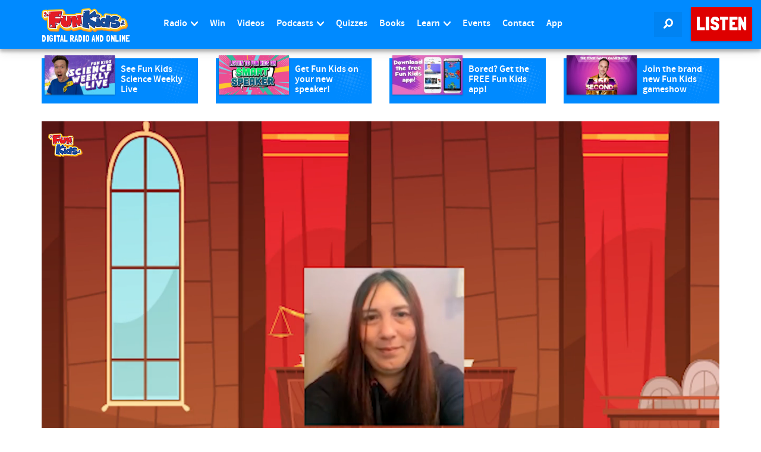

--- FILE ---
content_type: text/html; charset=utf-8
request_url: https://www.google.com/recaptcha/api2/aframe
body_size: 249
content:
<!DOCTYPE HTML><html><head><meta http-equiv="content-type" content="text/html; charset=UTF-8"></head><body><script nonce="-e8uh55VVhy_dT_Rq0OlUw">/** Anti-fraud and anti-abuse applications only. See google.com/recaptcha */ try{var clients={'sodar':'https://pagead2.googlesyndication.com/pagead/sodar?'};window.addEventListener("message",function(a){try{if(a.source===window.parent){var b=JSON.parse(a.data);var c=clients[b['id']];if(c){var d=document.createElement('img');d.src=c+b['params']+'&rc='+(localStorage.getItem("rc::a")?sessionStorage.getItem("rc::b"):"");window.document.body.appendChild(d);sessionStorage.setItem("rc::e",parseInt(sessionStorage.getItem("rc::e")||0)+1);localStorage.setItem("rc::h",'1763797991528');}}}catch(b){}});window.parent.postMessage("_grecaptcha_ready", "*");}catch(b){}</script></body></html>

--- FILE ---
content_type: text/vtt
request_url: https://assets-jpcust.jwpsrv.com/strips/zmQS98rJ-120.vtt
body_size: 625
content:
WEBVTT

00:00.000 --> 00:05.790
zmQS98rJ-120.jpg#xywh=0,0,120,67

00:05.790 --> 00:11.581
zmQS98rJ-120.jpg#xywh=120,0,120,67

00:11.581 --> 00:17.372
zmQS98rJ-120.jpg#xywh=240,0,120,67

00:17.372 --> 00:23.163
zmQS98rJ-120.jpg#xywh=360,0,120,67

00:23.163 --> 00:28.954
zmQS98rJ-120.jpg#xywh=0,67,120,67

00:28.954 --> 00:34.745
zmQS98rJ-120.jpg#xywh=120,67,120,67

00:34.745 --> 00:40.536
zmQS98rJ-120.jpg#xywh=240,67,120,67

00:40.536 --> 00:46.327
zmQS98rJ-120.jpg#xywh=360,67,120,67

00:46.327 --> 00:52.118
zmQS98rJ-120.jpg#xywh=0,134,120,67

00:52.118 --> 00:57.909
zmQS98rJ-120.jpg#xywh=120,134,120,67

00:57.909 --> 01:03.700
zmQS98rJ-120.jpg#xywh=240,134,120,67

01:03.700 --> 01:09.491
zmQS98rJ-120.jpg#xywh=360,134,120,67

01:09.491 --> 01:15.282
zmQS98rJ-120.jpg#xywh=0,201,120,67

01:15.282 --> 01:21.073
zmQS98rJ-120.jpg#xywh=120,201,120,67

01:21.073 --> 01:26.864
zmQS98rJ-120.jpg#xywh=240,201,120,67

01:26.864 --> 01:32.654
zmQS98rJ-120.jpg#xywh=360,201,120,67

01:32.654 --> 01:38.445
zmQS98rJ-120.jpg#xywh=0,268,120,67

01:38.445 --> 01:44.236
zmQS98rJ-120.jpg#xywh=120,268,120,67

01:44.236 --> 01:50.027
zmQS98rJ-120.jpg#xywh=240,268,120,67

01:50.027 --> 01:55.818
zmQS98rJ-120.jpg#xywh=360,268,120,67

01:55.818 --> 02:01.609
zmQS98rJ-120.jpg#xywh=0,335,120,67

02:01.609 --> 02:07.400
zmQS98rJ-120.jpg#xywh=120,335,120,67

02:07.400 --> 02:13.191
zmQS98rJ-120.jpg#xywh=240,335,120,67

02:13.191 --> 02:18.982
zmQS98rJ-120.jpg#xywh=360,335,120,67

02:18.982 --> 02:24.773
zmQS98rJ-120.jpg#xywh=0,402,120,67

02:24.773 --> 02:30.564
zmQS98rJ-120.jpg#xywh=120,402,120,67

02:30.564 --> 02:36.355
zmQS98rJ-120.jpg#xywh=240,402,120,67

02:36.355 --> 02:42.146
zmQS98rJ-120.jpg#xywh=360,402,120,67

02:42.146 --> 02:47.937
zmQS98rJ-120.jpg#xywh=0,469,120,67

02:47.937 --> 02:53.728
zmQS98rJ-120.jpg#xywh=120,469,120,67

02:53.728 --> 02:59.518
zmQS98rJ-120.jpg#xywh=240,469,120,67

02:59.518 --> 03:05.309
zmQS98rJ-120.jpg#xywh=360,469,120,67

03:05.309 --> 03:11.100
zmQS98rJ-120.jpg#xywh=0,536,120,67

03:11.100 --> 03:16.891
zmQS98rJ-120.jpg#xywh=120,536,120,67

03:16.891 --> 03:22.682
zmQS98rJ-120.jpg#xywh=240,536,120,67

03:22.682 --> 03:28.473
zmQS98rJ-120.jpg#xywh=360,536,120,67

03:28.473 --> 03:34.264
zmQS98rJ-120.jpg#xywh=0,603,120,67

03:34.264 --> 03:40.055
zmQS98rJ-120.jpg#xywh=120,603,120,67

03:40.055 --> 03:45.846
zmQS98rJ-120.jpg#xywh=240,603,120,67

03:45.846 --> 03:51.637
zmQS98rJ-120.jpg#xywh=360,603,120,67

03:51.637 --> 03:57.428
zmQS98rJ-120.jpg#xywh=0,670,120,67

03:57.428 --> 04:03.219
zmQS98rJ-120.jpg#xywh=120,670,120,67

04:03.219 --> 04:09.010
zmQS98rJ-120.jpg#xywh=240,670,120,67

04:09.010 --> 04:14.801
zmQS98rJ-120.jpg#xywh=360,670,120,67

04:14.801 --> 04:20.592
zmQS98rJ-120.jpg#xywh=0,737,120,67

04:20.592 --> 04:26.382
zmQS98rJ-120.jpg#xywh=120,737,120,67

04:26.382 --> 04:32.173
zmQS98rJ-120.jpg#xywh=240,737,120,67

04:32.173 --> 04:37.964
zmQS98rJ-120.jpg#xywh=360,737,120,67

04:37.964 --> 04:43.755
zmQS98rJ-120.jpg#xywh=0,804,120,67

04:43.755 --> 04:49.546
zmQS98rJ-120.jpg#xywh=120,804,120,67

04:49.546 --> 04:55.337
zmQS98rJ-120.jpg#xywh=240,804,120,67

04:55.337 --> 05:01.128
zmQS98rJ-120.jpg#xywh=360,804,120,67

05:01.128 --> 05:06.919
zmQS98rJ-120.jpg#xywh=0,871,120,67

05:06.919 --> 05:12.710
zmQS98rJ-120.jpg#xywh=120,871,120,67

05:12.710 --> 05:18.501
zmQS98rJ-120.jpg#xywh=240,871,120,67

05:18.501 --> 05:24.292
zmQS98rJ-120.jpg#xywh=360,871,120,67

05:24.292 --> 05:30.083
zmQS98rJ-120.jpg#xywh=0,938,120,67

05:30.083 --> 05:35.874
zmQS98rJ-120.jpg#xywh=120,938,120,67

05:35.874 --> 05:41.665
zmQS98rJ-120.jpg#xywh=240,938,120,67

05:41.665 --> 05:47.456
zmQS98rJ-120.jpg#xywh=360,938,120,67

05:47.456 --> 05:53.246
zmQS98rJ-120.jpg#xywh=0,1005,120,67

05:53.246 --> 05:59.037
zmQS98rJ-120.jpg#xywh=120,1005,120,67

05:59.037 --> 06:04.828
zmQS98rJ-120.jpg#xywh=240,1005,120,67

06:04.828 --> 06:10.619
zmQS98rJ-120.jpg#xywh=360,1005,120,67

06:10.619 --> 06:16.410
zmQS98rJ-120.jpg#xywh=0,1072,120,67

06:16.410 --> 06:22.201
zmQS98rJ-120.jpg#xywh=120,1072,120,67

06:22.201 --> 06:27.992
zmQS98rJ-120.jpg#xywh=240,1072,120,67

06:27.992 --> 06:33.783
zmQS98rJ-120.jpg#xywh=360,1072,120,67

06:33.783 --> 06:39.574
zmQS98rJ-120.jpg#xywh=0,1139,120,67

06:39.574 --> 06:45.365
zmQS98rJ-120.jpg#xywh=120,1139,120,67

06:45.365 --> 06:51.156
zmQS98rJ-120.jpg#xywh=240,1139,120,67

06:51.156 --> 06:56.947
zmQS98rJ-120.jpg#xywh=360,1139,120,67

06:56.947 --> 07:02.738
zmQS98rJ-120.jpg#xywh=0,1206,120,67

07:02.738 --> 07:08.529
zmQS98rJ-120.jpg#xywh=120,1206,120,67

07:08.529 --> 07:14.320
zmQS98rJ-120.jpg#xywh=240,1206,120,67

07:14.320 --> 07:20.110
zmQS98rJ-120.jpg#xywh=360,1206,120,67

07:20.110 --> 07:25.901
zmQS98rJ-120.jpg#xywh=0,1273,120,67

07:25.901 --> 07:31.692
zmQS98rJ-120.jpg#xywh=120,1273,120,67

07:31.692 --> 07:37.483
zmQS98rJ-120.jpg#xywh=240,1273,120,67

07:37.483 --> 07:43.274
zmQS98rJ-120.jpg#xywh=360,1273,120,67

